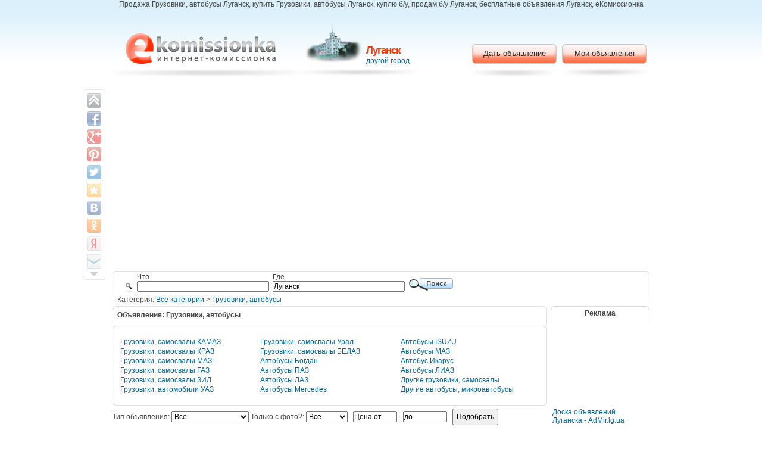

--- FILE ---
content_type: text/html; charset=UTF-8
request_url: http://www.ekomissionka.lg.ua/ru-i-classifieds-i-category-i-gruzoviki-avtobusy-i-p.html
body_size: 15521
content:
<!DOCTYPE html PUBLIC "-//W3C//DTD XHTML 1.0 Transitional//EN" "http://www.w3.org/TR/xhtml1/DTD/xhtml1-transitional.dtd">
<html xmlns="http://www.w3.org/1999/xhtml" lang="ru">
<head>
<title>Продажа Грузовики, автобусы Луганск, купить Грузовики, автобусы Луганск, куплю б/у, продам б/у Луганск, бесплатные объявления Луганск, еКомиссионка </title>
<meta name="description" content="Интернет-комиссионка - продажа новых и б/у товаров Луганск. Бесплатные объявления Грузовики, автобусы Луганск. Продажа Грузовики, автобусы Луганск, купить Грузовики, автобусы Луганск, куплю б/у, продам б/у Луганск, бесплатные объявления Луганск, еКомиссионка "/>
<meta name="keywords" content="Грузовики, автобусы, Луганск, продам Грузовики, автобусы, продажа Грузовики, автобусы, куплю Грузовики, автобусы, продам, продажа, куплю, объявления Луганск, продажа Луганск, купить Луганск, продам Луганск, продаю, предлагаю, сдам Луганск, сниму Луганск"/>
<meta name="title" content="Продажа Грузовики, автобусы Луганск, купить Грузовики, автобусы Луганск, куплю б/у, продам б/у Луганск, бесплатные объявления Луганск, еКомиссионка " /> 
<meta name="publisher" content="еКомиссионка"/>
<meta name="author" content="еКомиссионка"/>
<meta name="copyright" content="еКомиссионка" />
<meta name="Classification" content="General" />
<meta name="rating" content="General" />
<meta name="distribution" content="Global" />
<meta name="robots" content="all" />
<meta name="revisit-after" content="10 days" />
<meta name="Cache-Control" content="no-cache, must-revalidate"/>
<meta http-equiv="Content-Type" content="text/html; charset=utf-8">
<meta http-equiv="content-language" CONTENT="ru">
<meta name="viewport" content="width=device-width, initial-scale=1.0, maximum-scale=1.0, user-scalable=no" /> 
<link href="http://www.ekomissionka.lg.ua/templates/front/layouts/default/css/cms.css" rel="stylesheet" type="text/css" />
<link rel="shortcut icon" type="image/x-icon" href="http://www.ekomissionka.lg.ua/ekomissionkaua-favicon.ico" />
<link rel='alternate' type='application/rss+xml' title='еКомиссионка' href='http://www.ekomissionka.lg.ua/ru-i-classifieds-i-category-i-gruzoviki-avtobusy-i-rss.xml' />
<script language="JavaScript1.2" src="http://www.ekomissionka.lg.ua/templates/front/js/en/cms.js"></script>
<script type="text/javascript" src="http://www.ekomissionka.lg.ua/templates/front/js/share.js"></script>
<script data-ad-client="ca-pub-1815756144625787" async src="https://pagead2.googlesyndication.com/pagead/js/adsbygoogle.js"></script>

</head>
<body bgcolor="#FFFFFF">
<h1 class="topHeader">Продажа Грузовики, автобусы Луганск, купить Грузовики, автобусы Луганск, куплю б/у, продам б/у Луганск, бесплатные объявления Луганск, еКомиссионка </h1> 
<div id="wrapper">
<div id="head">
    <div id="logo"><a title="Продажа Грузовики, автобусы Луганск, купить Грузовики, автобусы Луганск, куплю б/у, продам б/у Луганск, бесплатные объявления Луганск, еКомиссионка " href="/"><span>еКомиссионка</span></a></div>
        <div id="regionName"><img src="http://www.ekomissionka.lg.ua/content/ekomissionkaua/images/langfields/200911/20091129121214-lugansk.jpg" border="0" alt="еКомиссионка Луганск"/><h1><span></span>Луганск</h1><a href="javascript://" onclick="ahah('http://www.ekomissionka.lg.ua/ru-i-ahah-i-boxid-i-core.viewRegions-i-mode-i-ahah','ChangeLocation');ff('ChangeLocation');ff('search');">другой город</a> </div>
    <div id="headerBookmarks">
        

            <!-- AddThis Button BEGIN -->
                        <!-- AddThis Button END -->
             
    </div>
    <ul class="userMenu">
         <li><a href="http://www.ekomissionka.lg.ua/ru-i-add.html">Дать объявление</a></li>
      <li><a href="http://www.ekomissionka.lg.ua/ru-i-myhome.html">Мои объявления</a></li>
    </ul>       
</div> 
    <div id="ChangeLocation" style="display: none;">
        </div> 
  	      <div class="topadcode">
	        			<div class="adcode" >
			<script async src="//pagead2.googlesyndication.com/pagead/js/adsbygoogle.js"></script>
<!-- ekomissionka.com.ua - header mobile -->
<ins class="adsbygoogle"
     style="display:block"
     data-ad-client="ca-pub-1815756144625787"
     data-ad-slot="9467175628"
     data-ad-format="auto"></ins>
<script>
(adsbygoogle = window.adsbygoogle || []).push({});
</script>			</div>
			      </div>
	                                  
<div id="search">
    <form name="search" method="post">
    <input type="hidden" name="SID" value="classifieds" />
    <input type="hidden" name="pageMethod" value="post" />
    <input type="hidden" name="category" value="top" />
    <input type="hidden" name="location" value="" />    
    <table cellspacing="0" cellpadding="3">
        <tr>
            <td class="searchIcon" valign="bottom" align="right"><img src="http://www.ekomissionka.lg.ua/templates/front/layouts/default/images/search_icon.png" width="14" height="16" /></td>
            <td width="179px">
            Что<br/>
            <input type="text" name="what" size="30" value="" /></td>
            <td width="179px">
            Где<br/>
                        <input type="text" name="where" size="30" value="Луганск" />
                        <td valign="bottom" width="77px" align="right"><input type="image" name="goSearch" alt="Поиск" src="http://www.ekomissionka.lg.ua/templates/front/layouts/default/images/searchbutton-ru.gif" width="77" height="24" /></td>
        </tr>
    </table>        
    </form>    
    <div class="breadcrumbs">
        Категория: <a href="http://www.ekomissionka.lg.ua/">Все категории</a>
 		> 
 <a href="http://www.ekomissionka.lg.ua/ru-i-classifieds-i-category-i-gruzoviki-avtobusy-i-p.html">Грузовики, автобусы</a> 		    </div>
</div>

<div id="content">
    
    


			            <div class="boxheader">
			<h3>Объявления: Грузовики, автобусы</h3>
            </div>
			<div class="boxcontent">
 
<div class="quicksearchform">
	<div class="categories">
    <div class="c_top">
    <div class="c_bot clearfix">
	    	            <div class="categorieslinks"> 
            <table border="0" cellspacing="0" cellpadding="0" width="99%">
            <tr><td valign="top" width="33%"><ul>
								<li><a href="http://www.ekomissionka.lg.ua/ru-i-classifieds-i-category-i-kamaz-i-p.html">Грузовики, самосвалы КАМАЗ</a></li>
							
				
								<li><a href="http://www.ekomissionka.lg.ua/ru-i-classifieds-i-category-i-kraz-i-p.html">Грузовики, самосвалы КРАЗ</a></li>
							
				
								<li><a href="http://www.ekomissionka.lg.ua/ru-i-classifieds-i-category-i-maz-i-p.html">Грузовики, самосвалы МАЗ</a></li>
							
				
								<li><a href="http://www.ekomissionka.lg.ua/ru-i-classifieds-i-category-i-gaz-i-p.html">Грузовики, самосвалы ГАЗ</a></li>
							
				
								<li><a href="http://www.ekomissionka.lg.ua/ru-i-classifieds-i-category-i-zil-i-p.html">Грузовики, самосвалы ЗИЛ</a></li>
							
				
								<li><a href="http://www.ekomissionka.lg.ua/ru-i-classifieds-i-category-i-uaz-i-p.html">Грузовики, автомобили УАЗ</a></li>
			</ul></td><td valign="top" width="33%"><ul>				
				
								<li><a href="http://www.ekomissionka.lg.ua/ru-i-classifieds-i-category-i-ural-i-p.html">Грузовики, самосвалы Урал</a></li>
							
				
								<li><a href="http://www.ekomissionka.lg.ua/ru-i-classifieds-i-category-i-belaz-i-p.html">Грузовики, самосвалы БЕЛАЗ</a></li>
							
				
								<li><a href="http://www.ekomissionka.lg.ua/ru-i-classifieds-i-category-i-bogdan-i-p.html">Автобусы Богдан</a></li>
							
				
								<li><a href="http://www.ekomissionka.lg.ua/ru-i-classifieds-i-category-i-paz-i-p.html">Автобусы ПАЗ</a></li>
							
				
								<li><a href="http://www.ekomissionka.lg.ua/ru-i-classifieds-i-category-i-avtobusy-laz-i-p.html">Автобусы ЛАЗ</a></li>
							
				
								<li><a href="http://www.ekomissionka.lg.ua/ru-i-classifieds-i-category-i-avtobusy-mercedes-i-p.html">Автобусы Mercedes</a></li>
			</ul></td><td valign="top" width="33%"><ul>				
				
								<li><a href="http://www.ekomissionka.lg.ua/ru-i-classifieds-i-category-i-avtobusy-isuzu-i-p.html">Автобусы ISUZU</a></li>
							
				
								<li><a href="http://www.ekomissionka.lg.ua/ru-i-classifieds-i-category-i-avtobusy-maz-i-p.html">Автобусы МАЗ</a></li>
							
				
								<li><a href="http://www.ekomissionka.lg.ua/ru-i-classifieds-i-category-i-avtobus-ikarus-i-p.html">Автобус Икарус</a></li>
							
				
								<li><a href="http://www.ekomissionka.lg.ua/ru-i-classifieds-i-category-i-avtobusy-liaz-i-p.html">Автобусы ЛИАЗ</a></li>
							
				
								<li><a href="http://www.ekomissionka.lg.ua/ru-i-classifieds-i-category-i-drugie-gruzoviki-samosvaly-i-p.html">Другие грузовики, самосвалы</a></li>
							
				
								<li><a href="http://www.ekomissionka.lg.ua/ru-i-classifieds-i-category-i-drugie-avtobusy-mikroavtobusy-i-p.html">Другие автобусы, микроавтобусы</a></li>
			</ul></td><td valign="top" width="33%"><ul>				
				
			                        </ul></td></tr>
            </table>
            </div> 	
		
	
    </div>
    </div>
	</div>
	    <form name="detailedSearchForm" method="post" >
    <div class="searchformfield">
			Тип объявления: <select name="offertype" style="width:130px" ><option value="" selected>Все</option><option value="ad">Продам, предлагаю - частное лицо</option><option value="tender">Куплю, ищу</option><option value="offer">Предложения фирм</option><option value="shoffer">Предложения комиссионных магазинов</option><option value="ecom">Предложения интернет-магазинов</option></select>			Только с фото?: <select name="imagesfilter" style="width:70px" ><option value="" selected>Все</option><option value="N">Нет</option><option value="Y">Да</option></select>		<input type="hidden" name="SID" value="classifieds" />
        <input type="hidden" name="page" value="1" />
     <input type="hidden" name="pagesMethod" value="post" /> 
	<input type="hidden" name="location" value="Ukraine-Lugansk" />
	<input type="hidden" name="category" value="gruzoviki-avtobusy" />
	<input type="hidden" name="date" value="" />
	<input type="hidden" name="what" value="" />
	<input type="hidden" name="where" value="" />
					
	&nbsp;&nbsp;<input type="text" name="pricemin" value="Цена от" size="10" style="width:70px" onFocus="document.detailedSearchForm.pricemin.value='';" /> - <input type="text" name="pricemax" style="width:70px" value="до" size="10" onFocus="document.detailedSearchForm.pricemax.value='';" /> &nbsp;&nbsp;<input type="submit" name="goFilter" value="Подобрать" / >
	</div>
		
		</form>
</div>	
 

<p>Ниже представлены все предложения по продаже новых или б/у товаров в городе Луганск и категории Грузовики, автобусы. Воспользуйтесь поиском, чтобы найти нужный товар в регионе <b>Луганск</b>. Вы также можете найти магазины или фирмы где можно купить интересующий вас товар в городе Луганск, выбрав соответствующую категорию в каталоге сайтов региона <b>Луганск</b> справа.
<br/>Если у Вас есть что продать, Вы можете просто и быстро разместить <b>бесплатное объявление</b> на странице <b>Грузовики, автобусы, Луганск</b>.
</p>
<div align="center" class="linkButton">
		<a href="http://www.ekomissionka.lg.ua/ru-i-add-i-category-i-gruzoviki-avtobusy-i-p.html" class="linkButton">Разместить объявление в категорию Грузовики, автобусы</a>
    <br/>
    </div>



	
								<div class="orderByRow">
			<form name="goSortingOrderBy" method="post">
				<input type="hidden" name="SID" value="classifieds" />
				<input type="hidden" name="page" value="" />
				<input type="hidden" name="next" value="" />
				<input type="hidden" name="pagesMethod" value="post" />
				<input type="hidden" name="category" value="gruzoviki-avtobusy" />
<input type="hidden" name="p" value="" />
<input type="hidden" name="location" value="Ukraine-Lugansk" />
<input type="hidden" name="ResourceCategoryGroup" value="ad" />
<input type="hidden" name="contenttype" value="ResourceOffer" />
<input type="hidden" name="PageTitle" value="" />
<input type="hidden" name="PageName" value="" />
<input type="hidden" name="ResourceTemplate" value="offers" />
<input type="hidden" name="filterMode" value="" />
												<a href="http://www.ekomissionka.lg.ua/ru-i-classifieds-i-category-i-gruzoviki-avtobusy-i-rss.xml" target="_blank"><img src="http://www.ekomissionka.lg.ua/templates/front/layouts/default/images/icons/rss.jpg" width="15" height="15" /></a>&nbsp;&nbsp;&nbsp;Сортировать по <select name="orderby" onChange="submit();"  style="width:200px" ><option value="TimeCreated_DESC">Дате - новые сверху</option><option value="TimeCreated_ASC">Дате - старые сверху</option><option value="ResourceOfferPrice_ASC">Цене - дешевые сверху</option><option value="ResourceOfferPrice_DESC">Цене - дорогие сверху</option></select>                
			</form>
			</div>
						<div class="pages">
                  
				<b>Всего: 37</b> | 1-25 | <a href="http://www.ekomissionka.lg.ua/ru-i-classifieds-i-page-i-2-1-i-category-i-gruzoviki-avtobusy-i-p.html" class="subtitle">26-37</a> | 			</div>
						
							<div class="offer">
				                    <h1><a href="http://www.ekomissionka.lg.ua/ru-i-offer-i-id-i-792660-i-podshipnik-sharikovyj-radialino-upornyj.html"  title="подшипник шариковый радиально упорный">подшипник шариковый радиально упорный</a></h1>
                    <div class="source">
                                        <img src="http://www.ekomissionka.lg.ua/templates/front/layouts/default/images/icons/picture.gif" border="0" alt="подшипник шариковый радиально упорный" onMouseOver="swichOnElement('image792660')" />
                                                            12-03-2020 08:58                                             <span class="price">Цена: 10 грн. ₴ </span>
                                        
                    </div>
									
                    <a href="http://www.ekomissionka.lg.ua/ru-i-classifieds-i-category-i-avtobusy-maz-i-p.html">Продам, предлагаю - частное лицо: Автобусы МАЗ</a>, <a href="http://www.ekomissionka.lg.ua/ru-i-classifieds-i-category-i-avtobusy-maz-i-p.html">Украина, Луганск и область</a>                    ... <a href="http://www.ekomissionka.lg.ua/ru-i-offer-i-id-i-792660-i-podshipnik-sharikovyj-radialino-upornyj.html">Подробнее</a> ...


                                                <div class="imageslist"  id="image792660"><a href="http://www.ekomissionka.lg.ua/ru-i-offer-i-id-i-792660-i-podshipnik-sharikovyj-radialino-upornyj.html"  title="подшипник шариковый радиально упорный"><img src="http://www.ekomissionka.lg.ua/content/2020/20200213/u378401/images/202002/i20200213194344-pod-46....png" class="image" alt="подшипник шариковый радиально упорный" border="0"  onError="this.src='http://www.ekomissionka.lg.ua/content/root/images/settings/20080217013650-noimage.gif';"  /></a></div>
                                                                        <p>46202 (7202 АС) х 19, 734 грн.шт
46204 (7204 АС) х 22, 308 грн.шт
46205 (7205 АС) х 27, 654 грн.шт
46206 (7206 АС) х 36, 036 грн.шт
46207 (7207 АС) х 48, 906 грн.шт
46208 (7208 АС) х 61, 908 грн.шт
46209 (7209 АС) х 68, 574 грн.шт
46210 (7210 АС) х 84, 48 грн.</p>
                                            
		
										<div class="clear">&nbsp;</div>
									</div>
			<div class="offeradslist">			<div class="adcode" >
			<script type="text/javascript"><!--
google_ad_client = "pub-1815756144625787";
google_ad_slot = "1468021979";
google_ad_width = 336;
google_ad_height = 280;
//-->
</script>
<script type="text/javascript"
src="http://pagead2.googlesyndication.com/pagead/show_ads.js">
</script>			</div>
		</div>				<div class="offer">
				                    <h1><a href="http://www.ekomissionka.lg.ua/ru-i-offer-i-id-i-790181-i-podshipnik-radialino-upornyj-sharikovyj20200113-191357.html"  title="подшипник радиально упорный шариковый">подшипник радиально упорный шариковый</a></h1>
                    <div class="source">
                                        <img src="http://www.ekomissionka.lg.ua/templates/front/layouts/default/images/icons/picture.gif" border="0" alt="подшипник радиально упорный шариковый" onMouseOver="swichOnElement('image790181')" />
                                                            22-02-2020 14:24                                             <span class="price">Цена: 10 грн. ₴ </span>
                                        
                    </div>
									
                    <a href="http://www.ekomissionka.lg.ua/ru-i-classifieds-i-category-i-avtobusy-mercedes-i-p.html">Продам, предлагаю - частное лицо: Автобусы Mercedes (Мерседес)</a>, <a href="http://www.ekomissionka.lg.ua/ru-i-classifieds-i-category-i-avtobusy-mercedes-i-p.html">Украина, Луганск и область</a>                    ... <a href="http://www.ekomissionka.lg.ua/ru-i-offer-i-id-i-790181-i-podshipnik-radialino-upornyj-sharikovyj20200113-191357.html">Подробнее</a> ...


                                                <div class="imageslist"  id="image790181"><a href="http://www.ekomissionka.lg.ua/ru-i-offer-i-id-i-790181-i-podshipnik-radialino-upornyj-sharikovyj20200113-191357.html"  title="подшипник радиально упорный шариковый"><img src="http://www.ekomissionka.lg.ua/content/2020/20200113/u378401/images/202001/i20200113191337-3202-zz.jpg" class="image" alt="подшипник радиально упорный шариковый" border="0"  onError="this.src='http://www.ekomissionka.lg.ua/content/root/images/settings/20080217013650-noimage.gif';"  /></a></div>
                                                                        <p>двухрядный радиально-упорный шариковый подшипник
подшипник радиально-упорный шариковый
подшипник шариковый радиально-упорный 
шариковый радиально-упорный подшипник
подшипник.</p>
                                            
		
										<div class="clear">&nbsp;</div>
									</div>
							<div class="offer">
				                    <h1><a href="http://www.ekomissionka.lg.ua/ru-i-offer-i-id-i-767742-i-podshipniki-rolikovyj-radialinyj-sfericheskij-dvuhrjadnyj20190309-130531.html"  title="подшипники роликовый радиальный сферический двухрядный">подшипники роликовый радиальный сферический двухрядный</a></h1>
                    <div class="source">
                                        <img src="http://www.ekomissionka.lg.ua/templates/front/layouts/default/images/icons/picture.gif" border="0" alt="подшипники роликовый радиальный сферический двухрядный" onMouseOver="swichOnElement('image767742')" />
                                                            27-10-2019 09:56                                             <span class="price">Цена: 10 грн. ₴ </span>
                                        
                    </div>
									
                    <a href="http://www.ekomissionka.lg.ua/ru-i-classifieds-i-category-i-drugie-gruzoviki-samosvaly-i-p.html">Продам, предлагаю - частное лицо: Другие грузовики, самосвалы</a>, <a href="http://www.ekomissionka.lg.ua/ru-i-classifieds-i-category-i-drugie-gruzoviki-samosvaly-i-p.html">Украина, Луганск и область</a>                    ... <a href="http://www.ekomissionka.lg.ua/ru-i-offer-i-id-i-767742-i-podshipniki-rolikovyj-radialinyj-sfericheskij-dvuhrjadnyj20190309-130531.html">Подробнее</a> ...


                                                <div class="imageslist"  id="image767742"><a href="http://www.ekomissionka.lg.ua/ru-i-offer-i-id-i-767742-i-podshipniki-rolikovyj-radialinyj-sfericheskij-dvuhrjadnyj20190309-130531.html"  title="подшипники роликовый радиальный сферический двухрядный"><img src="http://www.ekomissionka.lg.ua/content/2019/20190309/visitor/images/201903/i20190309130437-2.png" class="image" alt="подшипники роликовый радиальный сферический двухрядный" border="0"  onError="this.src='http://www.ekomissionka.lg.ua/content/root/images/settings/20080217013650-noimage.gif';"  /></a></div>
                                                                        <p>Подшипник с закрепительной втулкой
13514 Н СПЗ-4 1273, 87 грн.
13516 Н СПЗ-4 1520, 51 грн.
13520 Н СПЗ-4 2090, 02 грн.
13522 Н СПЗ-4 3408, 57 грн.
13525 Н СПЗ-4 4988, 08 грн.
подшипники роликовый радиальный сферический двухрядный
3508 НЛ СПЗ-4 332, 64 грн.</p>
                                            
		
										<div class="clear">&nbsp;</div>
									</div>
							<div class="offer">
				                    <h1><a href="http://www.ekomissionka.lg.ua/ru-i-offer-i-id-i-775930-i-prodam-rolikovye-sfericheskie-podshipniki.html"  title="продам роликовые сферические подшипники">продам роликовые сферические подшипники</a></h1>
                    <div class="source">
                                                            27-10-2019 09:56                                             <span class="price">Цена: 10 грн. ₴ </span>
                                        
                    </div>
									
                    <a href="http://www.ekomissionka.lg.ua/ru-i-classifieds-i-category-i-drugie-gruzoviki-samosvaly-i-p.html">Продам, предлагаю - частное лицо: Другие грузовики, самосвалы</a>, <a href="http://www.ekomissionka.lg.ua/ru-i-classifieds-i-category-i-drugie-gruzoviki-samosvaly-i-p.html">Украина, Луганск и область</a>                    ... <a href="http://www.ekomissionka.lg.ua/ru-i-offer-i-id-i-775930-i-prodam-rolikovye-sfericheskie-podshipniki.html">Подробнее</a> ...


                                                                        <p>роликовые сферические подшипники
с коническим отверстием внутреннего кольца
113516 (22216 К)
113520 (22220 К)
113522 (22222 К)
113524 (22224 K)
113524 (22224 K)
113528 (22228 K)
113534 (22234 К)
113536 (22236 К)
113615.</p>
                                            
		
										<div class="clear">&nbsp;</div>
									</div>
							<div class="offer">
				                    <h1><a href="http://www.ekomissionka.lg.ua/ru-i-offer-i-id-i-771732-i-korpusnye-podshipnikovye-uzly.html"  title="корпусные подшипниковые узлы  ">корпусные подшипниковые узлы  </a></h1>
                    <div class="source">
                                        <img src="http://www.ekomissionka.lg.ua/templates/front/layouts/default/images/icons/picture.gif" border="0" alt="корпусные подшипниковые узлы  " onMouseOver="swichOnElement('image771732')" />
                                                            27-10-2019 09:55                                             <span class="price">Цена: 10 грн. ₴ </span>
                                        
                    </div>
									
                    <a href="http://www.ekomissionka.lg.ua/ru-i-classifieds-i-category-i-drugie-avtobusy-mikroavtobusy-i-p.html">Продам, предлагаю - частное лицо: Другие автобусы, микроавтобусы</a>, <a href="http://www.ekomissionka.lg.ua/ru-i-classifieds-i-category-i-drugie-avtobusy-mikroavtobusy-i-p.html">Украина, Луганск и область</a>                    ... <a href="http://www.ekomissionka.lg.ua/ru-i-offer-i-id-i-771732-i-korpusnye-podshipnikovye-uzly.html">Подробнее</a> ...


                                                <div class="imageslist"  id="image771732"><a href="http://www.ekomissionka.lg.ua/ru-i-offer-i-id-i-771732-i-korpusnye-podshipnikovye-uzly.html"  title="корпусные подшипниковые узлы  "><img src="http://www.ekomissionka.lg.ua/content/2019/20190420/u378401/images/201904/i20190420233335-shvedov_zpch3-korp.podsh...jpg" class="image" alt="корпусные подшипниковые узлы  " border="0"  onError="this.src='http://www.ekomissionka.lg.ua/content/root/images/settings/20080217013650-noimage.gif';"  /></a></div>
                                                                        <p>UCF 203	NSK
UCF 204	NSK
UCF 205	NSK
UCF 206	NSK
UCF 207	NSK
UCF 208	NSK
UCF 209 D1	NSK
UCF 210 D1	NSK
UCF 211 D1	NSK
UCF 212 D1	NSK
UCF 213 D1	NSK
UCF 214 D1	NSK
UCF 215 D1	NSK
UCF 216 D1	NSK
UCF 217 D1	NSK
UCF 218 D1	NSK
UCF 308 D1	NSK
UCF 309 D1	NSK
UCF 310 D1	NSK
UCF 311 D1	NSK
UCF.</p>
                                            
		
										<div class="clear">&nbsp;</div>
									</div>
							<div class="offer">
				                    <h1><a href="http://www.ekomissionka.lg.ua/ru-i-offer-i-id-i-771280-i-korpusnye-podshipniki-korpusa-i-podshipnikovye-uzly-ina.html"  title="корпусные подшипники,  корпуса и подшипниковые узлы">корпусные подшипники,  корпуса и подшипниковые узлы</a></h1>
                    <div class="source">
                                        <img src="http://www.ekomissionka.lg.ua/templates/front/layouts/default/images/icons/picture.gif" border="0" alt="корпусные подшипники,  корпуса и подшипниковые узлы" onMouseOver="swichOnElement('image771280')" />
                                                            27-10-2019 09:55                                             <span class="price">Цена: 10 грн. ₴ </span>
                                        
                    </div>
									
                    <a href="http://www.ekomissionka.lg.ua/ru-i-classifieds-i-category-i-drugie-gruzoviki-samosvaly-i-p.html">Продам, предлагаю - частное лицо: Другие грузовики, самосвалы</a>, <a href="http://www.ekomissionka.lg.ua/ru-i-classifieds-i-category-i-drugie-gruzoviki-samosvaly-i-p.html">Украина, Луганск и область</a>                    ... <a href="http://www.ekomissionka.lg.ua/ru-i-offer-i-id-i-771280-i-korpusnye-podshipniki-korpusa-i-podshipnikovye-uzly-ina.html">Подробнее</a> ...


                                                <div class="imageslist"  id="image771280"><a href="http://www.ekomissionka.lg.ua/ru-i-offer-i-id-i-771280-i-korpusnye-podshipniki-korpusa-i-podshipnikovye-uzly-ina.html"  title="корпусные подшипники,  корпуса и подшипниковые узлы"><img src="http://www.ekomissionka.lg.ua/content/2019/20190414/u378401/images/201904/i20190414120734-b-p-12262-1-11-16-bearing.jpg" class="image" alt="корпусные подшипники,  корпуса и подшипниковые узлы" border="0"  onError="this.src='http://www.ekomissionka.lg.ua/content/root/images/settings/20080217013650-noimage.gif';"  /></a></div>
                                                                        <p>Корпус 62 MST RBF
Корпус 62 MSTR RBF
Корпус 822-083C, TRD206,  SBFCT206-20 вала высева удобрений GREAT PLAINS (TM06 RBF)
Корпус FCE 209 SNR
Корпус FCE 214 SNR
Корпус FD 204 SNR
Корпус FD 205 SNR
Корпус FD 206 (GGLCTE 06) SNR
Корпус FD 207 (GGLCTE 07) SNR
Корпус FD 207 SNR
Корпус FE 210 SNR
Корпус FLAN72 MSA INA
Корпус FT 207 SNR
Корпус FY 507 M SKF
Корпус FY 508 M SKF
Корпус FY 509 M SKF
Корпус FY 511 M SKF
Корпус GG CJ 09 INA
Корпус GG CJ 09 INA
Корпус GG CJ 10 N INA
Корпус GG ME 07 N INA
Корпус GG ME 08 N INA
Корпус GG ME 09 INA
Корпус GG ME 10 N INA
Корпус GH.</p>
                                            
		
										<div class="clear">&nbsp;</div>
									</div>
							<div class="offer">
				                    <h1><a href="http://www.ekomissionka.lg.ua/ru-i-offer-i-id-i-769285-i-igolichatye-rolikovye-podshipniki-so-shtampovannym-naruzhnym-kolitsom-ina.html"  title="игольчатые роликовые подшипники,  со штампованным наружным кольцом">игольчатые роликовые подшипники,  со штампованным наружным кольцом</a></h1>
                    <div class="source">
                                        <img src="http://www.ekomissionka.lg.ua/templates/front/layouts/default/images/icons/picture.gif" border="0" alt="игольчатые роликовые подшипники,  со штампованным наружным кольцом" onMouseOver="swichOnElement('image769285')" />
                                                            27-10-2019 09:55                                             <span class="price">Цена: 10 грн. ₴ </span>
                                        
                    </div>
									
                    <a href="http://www.ekomissionka.lg.ua/ru-i-classifieds-i-category-i-drugie-gruzoviki-samosvaly-i-p.html">Продам, предлагаю - частное лицо: Другие грузовики, самосвалы</a>, <a href="http://www.ekomissionka.lg.ua/ru-i-classifieds-i-category-i-drugie-gruzoviki-samosvaly-i-p.html">Украина, Луганск и область</a>                    ... <a href="http://www.ekomissionka.lg.ua/ru-i-offer-i-id-i-769285-i-igolichatye-rolikovye-podshipniki-so-shtampovannym-naruzhnym-kolitsom-ina.html">Подробнее</a> ...


                                                <div class="imageslist"  id="image769285"><a href="http://www.ekomissionka.lg.ua/ru-i-offer-i-id-i-769285-i-igolichatye-rolikovye-podshipniki-so-shtampovannym-naruzhnym-kolitsom-ina.html"  title="игольчатые роликовые подшипники,  со штампованным наружным кольцом"><img src="http://www.ekomissionka.lg.ua/content/2019/20190323/u378401/images/201903/i20190323183147-bk.jpg" class="image" alt="игольчатые роликовые подшипники,  со штампованным наружным кольцом" border="0"  onError="this.src='http://www.ekomissionka.lg.ua/content/root/images/settings/20080217013650-noimage.gif';"  /></a></div>
                                                                        <p>игольчатые роликоподшипники,  со штампованным наружным кольцом				
игольчатые роликовые подшипники				
подшипник роликовый радиальный игольчатый				
BK 0306 TN	SKF	х	96, 86	грн.</p>
                                            
		
										<div class="clear">&nbsp;</div>
									</div>
							<div class="offer">
				                    <h1><a href="http://www.ekomissionka.lg.ua/ru-i-offer-i-id-i-766538-i-podshipniki-tipa-y-skf.html"  title="Подшипники типа Y">Подшипники типа Y</a></h1>
                    <div class="source">
                                        <img src="http://www.ekomissionka.lg.ua/templates/front/layouts/default/images/icons/picture.gif" border="0" alt="Подшипники типа Y" onMouseOver="swichOnElement('image766538')" />
                                                            27-10-2019 09:55                                             <span class="price">Цена: 10 грн. ₴ </span>
                                        
                    </div>
									
                    <a href="http://www.ekomissionka.lg.ua/ru-i-classifieds-i-category-i-drugie-gruzoviki-samosvaly-i-p.html">Продам, предлагаю - частное лицо: Другие грузовики, самосвалы</a>, <a href="http://www.ekomissionka.lg.ua/ru-i-classifieds-i-category-i-drugie-gruzoviki-samosvaly-i-p.html">Украина, Луганск и область</a>                    ... <a href="http://www.ekomissionka.lg.ua/ru-i-offer-i-id-i-766538-i-podshipniki-tipa-y-skf.html">Подробнее</a> ...


                                                <div class="imageslist"  id="image766538"><a href="http://www.ekomissionka.lg.ua/ru-i-offer-i-id-i-766538-i-podshipniki-tipa-y-skf.html"  title="Подшипники типа Y"><img src="http://www.ekomissionka.lg.ua/content/2019/20190224/u378401/images/201902/i20190224185510-13413_s.jpg" class="image" alt="Подшипники типа Y" border="0"  onError="this.src='http://www.ekomissionka.lg.ua/content/root/images/settings/20080217013650-noimage.gif';"  /></a></div>
                                                                        <p>Подшипники типа Y с эксцентриковым стопорным кольцом   
Корпусной подшипник шариковый закрепляемый   
Шариковые радиальные подшипники. Однорядные для подшипниковых корпусных узлов   
Подшипники для сельскохозяйственной техники   
YEL 204 2F SKF 413, 40 грн.</p>
                                            
		
										<div class="clear">&nbsp;</div>
									</div>
							<div class="offer">
				                    <h1><a href="http://www.ekomissionka.lg.ua/ru-i-offer-i-id-i-762489-i-pidshipniki-podshipniki.html"  title="пiдшипники,  подшипники">пiдшипники,  подшипники</a></h1>
                    <div class="source">
                                        <img src="http://www.ekomissionka.lg.ua/templates/front/layouts/default/images/icons/picture.gif" border="0" alt="пiдшипники,  подшипники" onMouseOver="swichOnElement('image762489')" />
                                                            27-10-2019 09:55                                             <span class="price">Цена: 10 грн. ₴ </span>
                                        
                    </div>
									
                    <a href="http://www.ekomissionka.lg.ua/ru-i-classifieds-i-category-i-drugie-avtobusy-mikroavtobusy-i-p.html">Продам, предлагаю - частное лицо: Другие автобусы, микроавтобусы</a>, <a href="http://www.ekomissionka.lg.ua/ru-i-classifieds-i-category-i-drugie-avtobusy-mikroavtobusy-i-p.html">Украина, Луганск и область</a>                    ... <a href="http://www.ekomissionka.lg.ua/ru-i-offer-i-id-i-762489-i-pidshipniki-podshipniki.html">Подробнее</a> ...


                                                <div class="imageslist"  id="image762489"><a href="http://www.ekomissionka.lg.ua/ru-i-offer-i-id-i-762489-i-pidshipniki-podshipniki.html"  title="пiдшипники,  подшипники"><img src="http://www.ekomissionka.lg.ua/content/2019/20190120/visitor/images/201901/i20190120130242-obshchee-foto.png" class="image" alt="пiдшипники,  подшипники" border="0"  onError="this.src='http://www.ekomissionka.lg.ua/content/root/images/settings/20080217013650-noimage.gif';"  /></a></div>
                                                                        <p>1000914 2RS х 132 грн.шт
1000800 2RS х 7, 32 грн.шт
1000821 2RS х 232, 8 грн.шт
1000906 2RS х 23, 4 грн.шт
1000912 2RS х 86, 4 грн.шт
7000107 2RS х 34, 8 грн.шт
113513 х 342 грн.шт
113514 х 378 грн.шт
113515 х 414 грн.</p>
                                            
		
										<div class="clear">&nbsp;</div>
									</div>
							<div class="offer">
				                    <h1><a href="http://www.ekomissionka.lg.ua/ru-i-offer-i-id-i-772129-i-podshipnikovaja-produktsija-firmy-jns-jns.html"  title="подшипниковая продукция фирмы JNS">подшипниковая продукция фирмы JNS</a></h1>
                    <div class="source">
                                        <img src="http://www.ekomissionka.lg.ua/templates/front/layouts/default/images/icons/picture.gif" border="0" alt="подшипниковая продукция фирмы JNS" onMouseOver="swichOnElement('image772129')" />
                                                            15-09-2019 17:01                                             <span class="price">Цена: 10 грн. ₴ </span>
                                        
                    </div>
									
                    <a href="http://www.ekomissionka.lg.ua/ru-i-classifieds-i-category-i-drugie-avtobusy-mikroavtobusy-i-p.html">Продам, предлагаю - частное лицо: Другие автобусы, микроавтобусы</a>, <a href="http://www.ekomissionka.lg.ua/ru-i-classifieds-i-category-i-drugie-avtobusy-mikroavtobusy-i-p.html">Украина, Луганск и область</a>                    ... <a href="http://www.ekomissionka.lg.ua/ru-i-offer-i-id-i-772129-i-podshipnikovaja-produktsija-firmy-jns-jns.html">Подробнее</a> ...


                                                <div class="imageslist"  id="image772129"><a href="http://www.ekomissionka.lg.ua/ru-i-offer-i-id-i-772129-i-podshipnikovaja-produktsija-firmy-jns-jns.html"  title="подшипниковая продукция фирмы JNS"><img src="http://www.ekomissionka.lg.ua/content/2019/20190427/u378401/images/201904/i20190427205159-11.jpg" class="image" alt="подшипниковая продукция фирмы JNS" border="0"  onError="this.src='http://www.ekomissionka.lg.ua/content/root/images/settings/20080217013650-noimage.gif';"  /></a></div>
                                                                        <p>подшипник игольчатый,  однорядный,  с массивным кольцом	
Игольчатый подшипник RNA 4901 RS Роликовые подшипники. Игольчатые роликоподшипники, с механически обработанными.</p>
                                            
		
										<div class="clear">&nbsp;</div>
									</div>
							<div class="offer">
				                    <h1><a href="http://www.ekomissionka.lg.ua/ru-i-offer-i-id-i-604076-i-gruzoperevozkiukrainarossijakrymbelarusi-zakrytyj-furgon-lugansk.html"  title="Грузоперевозки.Украина.Россия.Крым.Беларусь. Закрытый фургон Луганск.">Грузоперевозки.Украина.Россия.Крым.Беларусь. Закрытый фургон Луганск.</a></h1>
                    <div class="source">
                                        <img src="http://www.ekomissionka.lg.ua/templates/front/layouts/default/images/icons/picture.gif" border="0" alt="Грузоперевозки.Украина.Россия.Крым.Беларусь. Закрытый фургон Луганск." onMouseOver="swichOnElement('image604076')" />
                                                            21-09-2016 10:27                                                                                 
                    </div>
									
                    <a href="http://www.ekomissionka.lg.ua/ru-i-classifieds-i-category-i-uaz-i-p.html">Продам, предлагаю - частное лицо: Грузовики, автомобили УАЗ</a>, <a href="http://www.ekomissionka.lg.ua/ru-i-classifieds-i-category-i-uaz-i-p.html">Украина, Луганск и область</a>                    ... <a href="http://www.ekomissionka.lg.ua/ru-i-offer-i-id-i-604076-i-gruzoperevozkiukrainarossijakrymbelarusi-zakrytyj-furgon-lugansk.html">Подробнее</a> ...


                                                <div class="imageslist"  id="image604076"><a href="http://www.ekomissionka.lg.ua/ru-i-offer-i-id-i-604076-i-gruzoperevozkiukrainarossijakrymbelarusi-zakrytyj-furgon-lugansk.html"  title="Грузоперевозки.Украина.Россия.Крым.Беларусь. Закрытый фургон Луганск."><img src="http://www.ekomissionka.lg.ua/content/2016/20160921/visitor/images/201609/i20160921102638-image-18-09-16-02-10.jpeg" class="image" alt="Грузоперевозки.Украина.Россия.Крым.Беларусь. Закрытый фургон Луганск." border="0"  onError="this.src='http://www.ekomissionka.lg.ua/content/root/images/settings/20080217013650-noimage.gif';"  /></a></div>
                                                                        <p>Украина.Россия.Крым.Беларусь. Закрытый фургон.груз до 2х-тонн.14м3.длина4.3м.высота1.9м.
Личные вещи.Коммерческий и др.грузы.ФЛП.печать.
Город:Луганск.Луганская область.</p>
                                            
		
										<div class="clear">&nbsp;</div>
									</div>
							<div class="offer">
				                    <h1><a href="http://www.ekomissionka.lg.ua/ru-i-offer-i-id-i-594544-i-gruzoperevozkizakrytyj-furgongruz-do-2h-tonn.html"  title="Грузоперевозки.Закрытый фургон.груз до 2х-тонн.">Грузоперевозки.Закрытый фургон.груз до 2х-тонн.</a></h1>
                    <div class="source">
                                        <img src="http://www.ekomissionka.lg.ua/templates/front/layouts/default/images/icons/picture.gif" border="0" alt="Грузоперевозки.Закрытый фургон.груз до 2х-тонн." onMouseOver="swichOnElement('image594544')" />
                                                            02-08-2016 10:38                                                                                 
                    </div>
									
                    <a href="http://www.ekomissionka.lg.ua/ru-i-classifieds-i-category-i-uaz-i-p.html">Продам, предлагаю - частное лицо: Грузовики, автомобили УАЗ</a>, <a href="http://www.ekomissionka.lg.ua/ru-i-classifieds-i-category-i-uaz-i-p.html">Украина, Луганск и область</a>                    ... <a href="http://www.ekomissionka.lg.ua/ru-i-offer-i-id-i-594544-i-gruzoperevozkizakrytyj-furgongruz-do-2h-tonn.html">Подробнее</a> ...


                                                <div class="imageslist"  id="image594544"><a href="http://www.ekomissionka.lg.ua/ru-i-offer-i-id-i-594544-i-gruzoperevozkizakrytyj-furgongruz-do-2h-tonn.html"  title="Грузоперевозки.Закрытый фургон.груз до 2х-тонн."><img src="http://www.ekomissionka.lg.ua/content/2016/20160802/visitor/images/201608/i20160802103752-image-01-08-16-06-52.jpeg" class="image" alt="Грузоперевозки.Закрытый фургон.груз до 2х-тонн." border="0"  onError="this.src='http://www.ekomissionka.lg.ua/content/root/images/settings/20080217013650-noimage.gif';"  /></a></div>
                                                                        <p>Украина.Россия.Крым.Беларусь. Закрытый фургон.груз до 2х-тонн.14м3.длина4.3м.высота1.9м.
Личные вещи.Коммерческий и др.грузы.ФЛП.печать.
Луганск.Луганская область.
Цена:договор.</p>
                                            
		
										<div class="clear">&nbsp;</div>
									</div>
			<div class="offeradslist">			<div class="adcode" >
			<script type="text/javascript"><!--
google_ad_client = "pub-1815756144625787";
google_ad_slot = "1468021979";
google_ad_width = 336;
google_ad_height = 280;
//-->
</script>
<script type="text/javascript"
src="http://pagead2.googlesyndication.com/pagead/show_ads.js">
</script>			</div>
		</div>				<div class="offer">
				                    <h1><a href="http://www.ekomissionka.lg.ua/ru-i-offer-i-id-i-41574-i-kapitalinyj-remont-dvigatelej-isuzugruzovikavtobus.html"  title="Капитальный ремонт двигателей ИСУЗУ.(грузовик, автобус)">Капитальный ремонт двигателей ИСУЗУ.(грузовик, автобус)</a></h1>
                    <div class="source">
                                        <img src="http://www.ekomissionka.lg.ua/templates/front/layouts/default/images/icons/picture.gif" border="0" alt="Капитальный ремонт двигателей ИСУЗУ.(грузовик, автобус)" onMouseOver="swichOnElement('image41574')" />
                                                            06-08-2015 11:39                                             <span class="price">Цена: 4 000 грн. ₴ </span>
                                        
                    </div>
									
                    <a href="http://www.ekomissionka.lg.ua/ru-i-classifieds-i-category-i-avtobusy-isuzu-i-p.html">Продам, предлагаю - частное лицо: Автобусы ISUZU</a>, <a href="http://www.ekomissionka.lg.ua/ru-i-classifieds-i-category-i-avtobusy-isuzu-i-p.html">Украина, Луганск и область</a>                    ... <a href="http://www.ekomissionka.lg.ua/ru-i-offer-i-id-i-41574-i-kapitalinyj-remont-dvigatelej-isuzugruzovikavtobus.html">Подробнее</a> ...


                                                <div class="imageslist"  id="image41574"><a href="http://www.ekomissionka.lg.ua/ru-i-offer-i-id-i-41574-i-kapitalinyj-remont-dvigatelej-isuzugruzovikavtobus.html"  title="Капитальный ремонт двигателей ИСУЗУ.(грузовик, автобус)"><img src="http://www.ekomissionka.lg.ua/content/visitor/images/201011/i20101130123437-05112010488.jpeg" class="image" alt="Капитальный ремонт двигателей ИСУЗУ.(грузовик, автобус)" border="0"  onError="this.src='http://www.ekomissionka.lg.ua/content/root/images/settings/20080217013650-noimage.gif';"  /></a></div>
                                                                        <p>Делаем капитальный ремонт двигателей 4HG1(T), 4HE1, 
 4HK1, 6Hk1, 4HF1.Склад.Запчасти.Восстановление
 блоков.Продажа двигателей.Гарантийно-сервисное
 обслуживание.Доставка.Работаем по Украине.</p>
                                            
		
										<div class="clear">&nbsp;</div>
									</div>
							<div class="offer">
				                    <h1><a href="http://www.ekomissionka.lg.ua/ru-i-offer-i-id-i-164751-i-perevozka-mebeli-pianino-oborudovanija-i-pr-uslugi-gruzchikov.html"  title="Перевозка мебели,  пианино,  оборудования,  и пр. услуги грузчиков">Перевозка мебели,  пианино,  оборудования,  и пр. услуги грузчиков</a></h1>
                    <div class="source">
                                        <img src="http://www.ekomissionka.lg.ua/templates/front/layouts/default/images/icons/picture.gif" border="0" alt="Перевозка мебели,  пианино,  оборудования,  и пр. услуги грузчиков" onMouseOver="swichOnElement('image164751')" />
                                                            29-08-2014 22:31                                                                                 
                    </div>
									
                    <a href="http://www.ekomissionka.lg.ua/ru-i-classifieds-i-category-i-drugie-gruzoviki-samosvaly-i-p.html">Предложения фирм: Другие грузовики, самосвалы</a>, <a href="http://www.ekomissionka.lg.ua/ru-i-classifieds-i-category-i-drugie-gruzoviki-samosvaly-i-p.html">Украина, Луганск и область</a>                    ... <a href="http://www.ekomissionka.lg.ua/ru-i-offer-i-id-i-164751-i-perevozka-mebeli-pianino-oborudovanija-i-pr-uslugi-gruzchikov.html">Подробнее</a> ...


                                                <div class="imageslist"  id="image164751"><a href="http://www.ekomissionka.lg.ua/ru-i-offer-i-id-i-164751-i-perevozka-mebeli-pianino-oborudovanija-i-pr-uslugi-gruzchikov.html"  title="Перевозка мебели,  пианино,  оборудования,  и пр. услуги грузчиков"><img src="http://www.ekomissionka.lg.ua/content/2011/20111213/visitor/images/201112/i20111213122518-pic_041.jpg" class="image" alt="Перевозка мебели,  пианино,  оборудования,  и пр. услуги грузчиков" border="0"  onError="this.src='http://www.ekomissionka.lg.ua/content/root/images/settings/20080217013650-noimage.gif';"  /></a></div>
                                                                        <p>Грузоперевозки. Переезды квартир,  домов,  офисов,  дач. Перевозка мебели дом.вещей,  пианино,  оборудования и пр.Погрузка-разгрузка,  укладка мебели в фургон с перекладочным материалом.</p>
                                            
		
										<div class="clear">&nbsp;</div>
									</div>
							<div class="offer">
				                    <h1><a href="http://www.ekomissionka.lg.ua/ru-i-offer-i-id-i-307565-i-arenda-avtobusa-na-8-19-55-mest-tseny-dogovornye-i-dostupnye.html"  title="Аренда автобуса на 8 , 19 , 55 мест .Цены договорные и доступные.">Аренда автобуса на 8 , 19 , 55 мест .Цены договорные и доступные.</a></h1>
                    <div class="source">
                                        <img src="http://www.ekomissionka.lg.ua/templates/front/layouts/default/images/icons/picture.gif" border="0" alt="Аренда автобуса на 8 , 19 , 55 мест .Цены договорные и доступные." onMouseOver="swichOnElement('image307565')" />
                                                            19-06-2014 19:51                                                                                 
                    </div>
									
                    <a href="http://www.ekomissionka.lg.ua/ru-i-classifieds-i-category-i-drugie-avtobusy-mikroavtobusy-i-p.html">Предложения фирм: Другие автобусы, микроавтобусы</a>, <a href="http://www.ekomissionka.lg.ua/ru-i-classifieds-i-category-i-drugie-avtobusy-mikroavtobusy-i-p.html">Украина, Луганск и область</a>                    ... <a href="http://www.ekomissionka.lg.ua/ru-i-offer-i-id-i-307565-i-arenda-avtobusa-na-8-19-55-mest-tseny-dogovornye-i-dostupnye.html">Подробнее</a> ...


                                                <div class="imageslist"  id="image307565"><a href="http://www.ekomissionka.lg.ua/ru-i-offer-i-id-i-307565-i-arenda-avtobusa-na-8-19-55-mest-tseny-dogovornye-i-dostupnye.html"  title="Аренда автобуса на 8 , 19 , 55 мест .Цены договорные и доступные."><img src="http://www.ekomissionka.lg.ua/content/2013/20130312/u165661/images/201303/i20130312182151-01_bus_microbus.jpg" class="image" alt="Аренда автобуса на 8 , 19 , 55 мест .Цены договорные и доступные." border="0"  onError="this.src='http://www.ekomissionka.lg.ua/content/root/images/settings/20080217013650-noimage.gif';"  /></a></div>
                                                                        <p>Аренда автобусов на 8 мест ,  19 мест ,  30 мест  и  50-55 мест . На сегодняшний день аренда автобусов - актуальный вопрос  для  любителей путешествовать с комфортом  от школьников до деловых поездок    .</p>
                                            
		
										<div class="clear">&nbsp;</div>
									</div>
							<div class="offer">
				                    <h1><a href="http://www.ekomissionka.lg.ua/ru-i-offer-i-id-i-413491-i-kuplju-na-zapchasti-gruzovye-avtomobili-nedorogo.html"  title="Куплю на запчасти грузовые автомобили недорого">Куплю на запчасти грузовые автомобили недорого</a></h1>
                    <div class="source">
                                                            04-06-2014 16:59                                                                                 
                    </div>
									
                    <a href="http://www.ekomissionka.lg.ua/ru-i-classifieds-i-category-i-drugie-gruzoviki-samosvaly-i-p.html">Куплю, ищу: Другие грузовики, самосвалы</a>, <a href="http://www.ekomissionka.lg.ua/ru-i-classifieds-i-category-i-drugie-gruzoviki-samosvaly-i-p.html">Украина, Луганск и область</a>                    ... <a href="http://www.ekomissionka.lg.ua/ru-i-offer-i-id-i-413491-i-kuplju-na-zapchasti-gruzovye-avtomobili-nedorogo.html">Подробнее</a> ...


                                                                        <p>Куплю недорого на запчасти грузовые автомобили (БАЗ,  Isuzu,  МАЗ,  КАМАЗ,  КРАЗ,  ГАЗ,  БРДМ) Дима 050 079 31 10,  e-mail: dts626@yandex.ua.</p>
                                            
		
										<div class="clear">&nbsp;</div>
									</div>
							<div class="offer">
				                    <h1><a href="http://www.ekomissionka.lg.ua/ru-i-offer-i-id-i-282913-i-gruzovye-perevozki-armatura-ugolok-shveller-lugansk-perevozka-ugol.html"  title="Грузовые перевозки арматура,  уголок,  швеллер Луганск. Перевозка угол">Грузовые перевозки арматура,  уголок,  швеллер Луганск. Перевозка угол</a></h1>
                    <div class="source">
                                        <img src="http://www.ekomissionka.lg.ua/templates/front/layouts/default/images/icons/picture.gif" border="0" alt="Грузовые перевозки арматура,  уголок,  швеллер Луганск. Перевозка угол" onMouseOver="swichOnElement('image282913')" />
                                                            14-04-2014 10:17                                                                                 
                    </div>
									
                    <a href="http://www.ekomissionka.lg.ua/ru-i-classifieds-i-category-i-kamaz-i-p.html">Предложения фирм: Грузовики, самосвалы КАМАЗ</a>, <a href="http://www.ekomissionka.lg.ua/ru-i-classifieds-i-category-i-kamaz-i-p.html">Украина, Луганск и область</a>                    ... <a href="http://www.ekomissionka.lg.ua/ru-i-offer-i-id-i-282913-i-gruzovye-perevozki-armatura-ugolok-shveller-lugansk-perevozka-ugol.html">Подробнее</a> ...


                                                <div class="imageslist"  id="image282913"><a href="http://www.ekomissionka.lg.ua/ru-i-offer-i-id-i-282913-i-gruzovye-perevozki-armatura-ugolok-shveller-lugansk-perevozka-ugol.html"  title="Грузовые перевозки арматура,  уголок,  швеллер Луганск. Перевозка угол"><img src="http://www.ekomissionka.lg.ua/content/2012/20121211/u106310/images/201212/i20121211111032-perevozka-armatura.jpg" class="image" alt="Грузовые перевозки арматура,  уголок,  швеллер Луганск. Перевозка угол" border="0"  onError="this.src='http://www.ekomissionka.lg.ua/content/root/images/settings/20080217013650-noimage.gif';"  /></a></div>
                                                                        <p>Грузовые перевозки арматура,  уголок,  швеллер Луганск. Перевозка угол,  арматура в Луганске.
Грузоперевозки арматура,  швеллер,  угол Луганск. Перевозки арматуры,  угол,  лист металла в Луганске.</p>
                                            
		
										<div class="clear">&nbsp;</div>
									</div>
							<div class="offer">
				                    <h1><a href="http://www.ekomissionka.lg.ua/ru-i-offer-i-id-i-286486-i-perevozki-trub-list-lugansk-gruzovye-perevozki-truby-listy.html"  title="Перевозки труб,  лист Луганск. Грузовые перевозки трубы,  листы">Перевозки труб,  лист Луганск. Грузовые перевозки трубы,  листы</a></h1>
                    <div class="source">
                                        <img src="http://www.ekomissionka.lg.ua/templates/front/layouts/default/images/icons/picture.gif" border="0" alt="Перевозки труб,  лист Луганск. Грузовые перевозки трубы,  листы" onMouseOver="swichOnElement('image286486')" />
                                                            07-04-2014 10:28                                                                                 
                    </div>
									
                    <a href="http://www.ekomissionka.lg.ua/ru-i-classifieds-i-category-i-kamaz-i-p.html">Предложения фирм: Грузовики, самосвалы КАМАЗ</a>, <a href="http://www.ekomissionka.lg.ua/ru-i-classifieds-i-category-i-kamaz-i-p.html">Украина, Луганск и область</a>                    ... <a href="http://www.ekomissionka.lg.ua/ru-i-offer-i-id-i-286486-i-perevozki-trub-list-lugansk-gruzovye-perevozki-truby-listy.html">Подробнее</a> ...


                                                <div class="imageslist"  id="image286486"><a href="http://www.ekomissionka.lg.ua/ru-i-offer-i-id-i-286486-i-perevozki-trub-list-lugansk-gruzovye-perevozki-truby-listy.html"  title="Перевозки труб,  лист Луганск. Грузовые перевозки трубы,  листы"><img src="http://www.ekomissionka.lg.ua/content/2012/20121225/u106310/images/201212/i20121225132233-perevozka-list.jpg" class="image" alt="Перевозки труб,  лист Луганск. Грузовые перевозки трубы,  листы" border="0"  onError="this.src='http://www.ekomissionka.lg.ua/content/root/images/settings/20080217013650-noimage.gif';"  /></a></div>
                                                                        <p>Перевозки труб,  лист Луганск. Грузовые перевозки трубы,  листы в Луганске. Перевезти трубу,  лист по Луганску
Перевозка труб,  лист Луганск из металла. Перевозки трубы,  листы в Луганске.</p>
                                            
		
										<div class="clear">&nbsp;</div>
									</div>
							<div class="offer">
				                    <h1><a href="http://www.ekomissionka.lg.ua/ru-i-offer-i-id-i-284830-i-gruzoperevozki-metalloprokat-lugansk-perevozka-metall-metalloprokat.html"  title="Грузоперевозки металлопрокат Луганск. Перевозка металл,  металлопрокат">Грузоперевозки металлопрокат Луганск. Перевозка металл,  металлопрокат</a></h1>
                    <div class="source">
                                        <img src="http://www.ekomissionka.lg.ua/templates/front/layouts/default/images/icons/picture.gif" border="0" alt="Грузоперевозки металлопрокат Луганск. Перевозка металл,  металлопрокат" onMouseOver="swichOnElement('image284830')" />
                                                            07-04-2014 10:27                                                                                 
                    </div>
									
                    <a href="http://www.ekomissionka.lg.ua/ru-i-classifieds-i-category-i-kamaz-i-p.html">Предложения фирм: Грузовики, самосвалы КАМАЗ</a>, <a href="http://www.ekomissionka.lg.ua/ru-i-classifieds-i-category-i-kamaz-i-p.html">Украина, Луганск и область</a>                    ... <a href="http://www.ekomissionka.lg.ua/ru-i-offer-i-id-i-284830-i-gruzoperevozki-metalloprokat-lugansk-perevozka-metall-metalloprokat.html">Подробнее</a> ...


                                                <div class="imageslist"  id="image284830"><a href="http://www.ekomissionka.lg.ua/ru-i-offer-i-id-i-284830-i-gruzoperevozki-metalloprokat-lugansk-perevozka-metall-metalloprokat.html"  title="Грузоперевозки металлопрокат Луганск. Перевозка металл,  металлопрокат"><img src="http://www.ekomissionka.lg.ua/content/2012/20121218/u106310/images/201212/i20121218131455-perevozka-metalloprokat.jpg" class="image" alt="Грузоперевозки металлопрокат Луганск. Перевозка металл,  металлопрокат" border="0"  onError="this.src='http://www.ekomissionka.lg.ua/content/root/images/settings/20080217013650-noimage.gif';"  /></a></div>
                                                                        <p>Грузоперевозки металлопрокат Луганск. Перевозка металл,  металлопрокат в Луганске
Грузовые перевозки металлопрокат Луганск. Перевозка металлопроката,  металла по Луганску.</p>
                                            
		
										<div class="clear">&nbsp;</div>
									</div>
							<div class="offer">
				                    <h1><a href="http://www.ekomissionka.lg.ua/ru-i-offer-i-id-i-287676-i-gruzchiki-razgruzka-meshki-lugansk-razgruzka-vygruzka-meshkov.html"  title="Грузчики. Разгрузка мешки Луганск. Разгрузка,  выгрузка мешков">Грузчики. Разгрузка мешки Луганск. Разгрузка,  выгрузка мешков</a></h1>
                    <div class="source">
                                        <img src="http://www.ekomissionka.lg.ua/templates/front/layouts/default/images/icons/picture.gif" border="0" alt="Грузчики. Разгрузка мешки Луганск. Разгрузка,  выгрузка мешков" onMouseOver="swichOnElement('image287676')" />
                                                            07-04-2014 10:27                                                                                 
                    </div>
									
                    <a href="http://www.ekomissionka.lg.ua/ru-i-classifieds-i-category-i-kamaz-i-p.html">Предложения фирм: Грузовики, самосвалы КАМАЗ</a>, <a href="http://www.ekomissionka.lg.ua/ru-i-classifieds-i-category-i-kamaz-i-p.html">Украина, Луганск и область</a>                    ... <a href="http://www.ekomissionka.lg.ua/ru-i-offer-i-id-i-287676-i-gruzchiki-razgruzka-meshki-lugansk-razgruzka-vygruzka-meshkov.html">Подробнее</a> ...


                                                <div class="imageslist"  id="image287676"><a href="http://www.ekomissionka.lg.ua/ru-i-offer-i-id-i-287676-i-gruzchiki-razgruzka-meshki-lugansk-razgruzka-vygruzka-meshkov.html"  title="Грузчики. Разгрузка мешки Луганск. Разгрузка,  выгрузка мешков"><img src="http://www.ekomissionka.lg.ua/content/2013/20130103/u106310/images/201301/i20130103144515-2388801_w640_h640_evozkaseyfovkiev305186261f.jpg" class="image" alt="Грузчики. Разгрузка мешки Луганск. Разгрузка,  выгрузка мешков" border="0"  onError="this.src='http://www.ekomissionka.lg.ua/content/root/images/settings/20080217013650-noimage.gif';"  /></a></div>
                                                                        <p>Грузчики. Разгрузка мешки Луганск. Разгрузка,  выгрузка мешков в Луганске. Выгрузить,  разгрузить мешки,  мешок Луганск. Грузчики в Луганске
Довольно часто наши клиенты заказывают эту услугу.</p>
                                            
		
										<div class="clear">&nbsp;</div>
									</div>
							<div class="offer">
				                    <h1><a href="http://www.ekomissionka.lg.ua/ru-i-offer-i-id-i-366069-i-remont-tjagachej-i-polupritsepov-ljuboj-slozhnosti.html"  title="Ремонт тягачей и полуприцепов любой сложности.">Ремонт тягачей и полуприцепов любой сложности.</a></h1>
                    <div class="source">
                                                            31-01-2014 17:55                                                                                 
                    </div>
									
                    <a href="http://www.ekomissionka.lg.ua/ru-i-classifieds-i-category-i-drugie-gruzoviki-samosvaly-i-p.html">Продам, предлагаю - частное лицо: Другие грузовики, самосвалы</a>, <a href="http://www.ekomissionka.lg.ua/ru-i-classifieds-i-category-i-drugie-gruzoviki-samosvaly-i-p.html">Украина, Луганск и область</a>                    ... <a href="http://www.ekomissionka.lg.ua/ru-i-offer-i-id-i-366069-i-remont-tjagachej-i-polupritsepov-ljuboj-slozhnosti.html">Подробнее</a> ...


                                                                        <p>Ремонт тягачей и полуприцепов любой сложности. Наличие запчастей. Выезд на место поломки..</p>
                                            
		
										<div class="clear">&nbsp;</div>
									</div>
							<div class="offer">
				                    <h1><a href="http://www.ekomissionka.lg.ua/ru-i-offer-i-id-i-51998-i-arenda-avtomobilej-v-luganske.html"  title="Аренда автомобилей в Луганске">Аренда автомобилей в Луганске</a></h1>
                    <div class="source">
                                        <img src="http://www.ekomissionka.lg.ua/templates/front/layouts/default/images/icons/picture.gif" border="0" alt="Аренда автомобилей в Луганске" onMouseOver="swichOnElement('image51998')" />
                                                            14-11-2013 11:44                                             <span class="price">Цена: 130 грн. ₴ </span>
                                        
                    </div>
									
                    <a href="http://www.ekomissionka.lg.ua/ru-i-classifieds-i-category-i-avtobusy-mercedes-i-p.html">Предложения фирм: Автобусы Mercedes (Мерседес)</a>, <a href="http://www.ekomissionka.lg.ua/ru-i-classifieds-i-category-i-avtobusy-mercedes-i-p.html">Украина, Луганск и область</a>                    ... <a href="http://www.ekomissionka.lg.ua/ru-i-offer-i-id-i-51998-i-arenda-avtomobilej-v-luganske.html">Подробнее</a> ...


                                                <div class="imageslist"  id="image51998"><a href="http://www.ekomissionka.lg.ua/ru-i-offer-i-id-i-51998-i-arenda-avtomobilej-v-luganske.html"  title="Аренда автомобилей в Луганске"><img src="http://www.ekomissionka.lg.ua/content/2012/20121002/u35056/offers/201210/i20121002102454-mikroavtobusazakaz-mikroavtobusaperevozki-mikroavtobusom0508121537.jpg" class="image" alt="Аренда автомобилей в Луганске" border="0"  onError="this.src='http://www.ekomissionka.lg.ua/content/root/images/settings/20080217013650-noimage.gif';"  /></a></div>
                                                                        <p>Аренда микроавтобуса. Mercedes Vito комфортабельный микроавтобус 8 мест,  белый. Обслуживание свадеб,  торжеств,  мероприятий по городу,  области. Поездки по Украине,  России,  экскурсии,  семинары,  тренинги,  паломнические поездки.</p>
                                            
		
										<div class="clear">&nbsp;</div>
									</div>
							<div class="offer">
				                    <h1><a href="http://www.ekomissionka.lg.ua/ru-i-offer-i-id-i-226250-i-mikroavtobus-taksi.html"  title="Микроавтобус такси">Микроавтобус такси</a></h1>
                    <div class="source">
                                        <img src="http://www.ekomissionka.lg.ua/templates/front/layouts/default/images/icons/picture.gif" border="0" alt="Микроавтобус такси" onMouseOver="swichOnElement('image226250')" />
                                                            11-11-2013 08:17                                             <span class="price">Цена: 130 грн. ₴ </span>
                                        
                    </div>
									
                    <a href="http://www.ekomissionka.lg.ua/ru-i-classifieds-i-category-i-drugie-avtobusy-mikroavtobusy-i-p.html">Продам, предлагаю - частное лицо: Другие автобусы, микроавтобусы</a>, <a href="http://www.ekomissionka.lg.ua/ru-i-classifieds-i-category-i-drugie-avtobusy-mikroavtobusy-i-p.html">Украина, Луганск и область</a>                    ... <a href="http://www.ekomissionka.lg.ua/ru-i-offer-i-id-i-226250-i-mikroavtobus-taksi.html">Подробнее</a> ...


                                                <div class="imageslist"  id="image226250"><a href="http://www.ekomissionka.lg.ua/ru-i-offer-i-id-i-226250-i-mikroavtobus-taksi.html"  title="Микроавтобус такси"><img src="http://www.ekomissionka.lg.ua/content/2012/20121002/u35056/offers/201210/i20121002101509-mikroavtobusazakaz-mikroavtobusaperevozki-mikroavtobusom0508121537.jpg" class="image" alt="Микроавтобус такси" border="0"  onError="this.src='http://www.ekomissionka.lg.ua/content/root/images/settings/20080217013650-noimage.gif';"  /></a></div>
                                                                        <p>Микроавтобус такси. Mercedes Vito комфортабельный микроавтобус 8 мест,  белый. Обслуживание свадеб,  торжеств,  мероприятий по городу,  области.Поездки по Украине,  России,  экскурсии,  семинары,  тренинги,  паломнические поездки.</p>
                                            
		
										<div class="clear">&nbsp;</div>
									</div>
							<div class="offer">
				                    <h1><a href="http://www.ekomissionka.lg.ua/ru-i-offer-i-id-i-353304-i-vyvoz-staryh-okon-mebeli-na-svalku-lugansk-i-luganskoj-oblasti.html"  title="Вывоз старых окон,  мебели на свалку луганск и луганской области">Вывоз старых окон,  мебели на свалку луганск и луганской области</a></h1>
                    <div class="source">
                                        <img src="http://www.ekomissionka.lg.ua/templates/front/layouts/default/images/icons/picture.gif" border="0" alt="Вывоз старых окон,  мебели на свалку луганск и луганской области" onMouseOver="swichOnElement('image353304')" />
                                                            11-09-2013 13:18                                                                                 
                    </div>
									
                    <a href="http://www.ekomissionka.lg.ua/ru-i-classifieds-i-category-i-drugie-gruzoviki-samosvaly-i-p.html">Продам, предлагаю - частное лицо: Другие грузовики, самосвалы</a>, <a href="http://www.ekomissionka.lg.ua/ru-i-classifieds-i-category-i-drugie-gruzoviki-samosvaly-i-p.html">Украина, Луганск и область</a>                    ... <a href="http://www.ekomissionka.lg.ua/ru-i-offer-i-id-i-353304-i-vyvoz-staryh-okon-mebeli-na-svalku-lugansk-i-luganskoj-oblasti.html">Подробнее</a> ...


                                                <div class="imageslist"  id="image353304"><a href="http://www.ekomissionka.lg.ua/ru-i-offer-i-id-i-353304-i-vyvoz-staryh-okon-mebeli-na-svalku-lugansk-i-luganskoj-oblasti.html"  title="Вывоз старых окон,  мебели на свалку луганск и луганской области"><img src="http://www.ekomissionka.lg.ua/content/2013/20130911/u178771/images/201309/i20130911131723-10410852.jpg" class="image" alt="Вывоз старых окон,  мебели на свалку луганск и луганской области" border="0"  onError="this.src='http://www.ekomissionka.lg.ua/content/root/images/settings/20080217013650-noimage.gif';"  /></a></div>
                                                                        <p>Вывоз старых окон,  мебели на свалку луганск
Поменяли окна и двери? Решили заменить старый балкон? И сразу возникает вопрос Куда это все девать? Это просто: Обратитесь к нам! Производим вывоз старых окон и дверей и оставшегося после их демонтажа мусора.</p>
                                            
		
										<div class="clear">&nbsp;</div>
									</div>
							<div class="offer">
				                    <h1><a href="http://www.ekomissionka.lg.ua/ru-i-offer-i-id-i-288512-i-man-19372-1994-g-v-bez-probega-po-ukr-i-sng-meh-kp.html"  title="MAN 19.372,  1994 г. в.,  без пробега по Укр. и СНГ,  мех. к/п">MAN 19.372,  1994 г. в.,  без пробега по Укр. и СНГ,  мех. к/п</a></h1>
                    <div class="source">
                                                            08-01-2013 00:12                                             <span class="price">Цена: 1 грн. ₴ </span>
                                        
                    </div>
									
                    <a href="http://www.ekomissionka.lg.ua/ru-i-classifieds-i-category-i-drugie-gruzoviki-samosvaly-i-p.html">Продам, предлагаю - частное лицо: Другие грузовики, самосвалы</a>, <a href="http://www.ekomissionka.lg.ua/ru-i-classifieds-i-category-i-drugie-gruzoviki-samosvaly-i-p.html">Украина, Луганск и область</a>                    ... <a href="http://www.ekomissionka.lg.ua/ru-i-offer-i-id-i-288512-i-man-19372-1994-g-v-bez-probega-po-ukr-i-sng-meh-kp.html">Подробнее</a> ...


                                                                        <p>MAN 19.372
1994 года выпуска
Без пробега по Украине и СНГ
Механическая коробка передач
тел. (066) 592-55-85
Виталий,  г. Луганск
тел. (050) 576-77-47
Юрий Михайлович,  г. Луганск
Цена: договорная.</p>
                                            
		
										<div class="clear">&nbsp;</div>
									</div>
								
				
				
						
			
				
				
			             <div class="offeradslist">			<div class="adcode" >
			<script async src="//pagead2.googlesyndication.com/pagead/js/adsbygoogle.js"></script>
<!-- EkomissionkaMatchedContent -->
<ins class="adsbygoogle"
     style="display:block"
     data-ad-client="ca-pub-1815756144625787"
     data-ad-slot="4987912828"
     data-ad-format="autorelaxed"></ins>
<script>
(adsbygoogle = window.adsbygoogle || []).push({});
</script>			</div>
		</div>             
              
             
            	
			<div class="pages">
				<b>Всего: 37</b> | 1-25 | <a href="http://www.ekomissionka.lg.ua/ru-i-classifieds-i-page-i-2-1-i-category-i-gruzoviki-avtobusy-i-p.html" class="subtitle">26-37</a> | 			</div>
			
			 	
			 						<div align="center">
						    <br/>
                <a href="http://www.addtoany.com/subscribe?linkurl=http://www.ekomissionka.lg.ua/ru-i-classifieds-i-category-i-gruzoviki-avtobusy-i-rss.xml&linkname=еКомиссионка" alt="Subscribe using any feed reader!" target="_blank"><img src="http://s7.addthis.com/static/btn/lg-rss-2-en.gif" width="125" height="16" alt="Subscribe" style="border:0"/></a>&nbsp;&nbsp;&nbsp;<a href="http://www.ekomissionka.lg.ua/ru-i-classifieds-i-category-i-gruzoviki-avtobusy-i-rss.xml" target="_blank"><img src="http://www.ekomissionka.lg.ua/templates/front/layouts/default/images/icons/rss.jpg" width="15" height="15" /></a>
                			</div>
	



<p>Этот раздел интернет-комиссионки посвящен продаже новых и б/у товаров  в категории  <b>Грузовики, автобусы, Луганск</b>. Здесь  Вы можете найти деловые и частные <b>бесплатные объявления</b> по темам <b> продажа Грузовики, автобусы Луганск, купить Грузовики, автобусы Луганск, куплю б/у Луганск, продам б/у Луганск, бесплатные объявления Луганск, еКомиссионка</b> в категории Грузовики, автобусы.
<br/><br/>

Для изменения опубликованного ранее <b>объявления</b> в разделе "Грузовики, автобусы" или просмотра запросов заказчиков на опубликованное  на этом сайте  Ваше <b>объявление</b>, нажмите на кнопку "Мои объявления" в правом верхнем углу.
</p>



			</div>

     <br/>   
    <br/>        
</div>
<div id="side">
                          
    			            <div class="boxheaderright">
			<h3>Реклама</h3>
            </div>
			<div class="boxcontentright">
<div align="left">
<br/><br/>			<div class="adcode" >
			<script type="text/javascript"><!--
google_ad_client = "pub-1815756144625787";
/* 160x90, создано 30.03.10 */
google_ad_slot = "9902461034";
google_ad_width = 160;
google_ad_height = 90;
//-->
</script>
<script type="text/javascript"
src="http://pagead2.googlesyndication.com/pagead/show_ads.js">
</script>



<br/><br/>
<a href="http://www.admir.lg.ua" target="_blank">Доска объявлений Луганска - AdMir.lg.ua</a>			</div>
		 





<br/><br/>

</div>
			</div>

    <br/><br/>
    <div align="center"> 
    Наша кнопка:<br/>
    <a href="http://www.ekomissionka.lg.ua/"><img src="http://www.ekomissionka.lg.ua/content/banners/ekomissionka.gif" alt="еКомиссионка" /></a>
    <br/><br/>
    <a href="javascript://" onclick="ff('WebSiteButton')">Код кнопки</a><br/>
    <div id="WebSiteButton" name="WebSiteButton" style="display:none">
    <form name="WebSiteButtonForm">
    <textarea cols="20" rows="4"><a href="http://www.ekomissionka.lg.ua/"><img src="http://www.ekomissionka.lg.ua/content/banners/ekomissionka.gif" alt="еКомиссионка" /></a></textarea>
    </form>
    </div>
    </div>
</div>
<div class="emptyFooter"></div>
<div class="share42init" data-margin="-50" data-top1="150" data-path="http://www.ekomissionka.lg.ua/templates/front/layouts/default/images/share/" data-title="Продажа Грузовики, автобусы Луганск, купить Грузовики, автобусы Луганск, куплю б/у, продам б/у Луганск, бесплатные объявления Луганск, еКомиссионка " data-image="http://www.ekomissionka.lg.ua/templates/front/layouts/default/images/logos/ekomissionkaua.jpg"></div>

</div>
<div id="footer">
    <br/>   
     
									
						 <a href="http://ekomissionka.com.ua/ru-i-contacts.html"> 						Контакты						</a>
									 &nbsp; &nbsp;
									
						 <a href="http://ekomissionka.com.ua/ru-i-sitemap.html"> 						Карта сайта						</a>
									 &nbsp; &nbsp;
			     <br/>
      
    &copy; еКомиссионка, 2026 Администрация сайта еКомиссионка не несет ответственность за содержание размещенных объявлений.
<br/>
Мы ценим конфиденциальность наших пользователей. Мы не передаем и не продаем личную информацию зарегистрированных пользователей еКомиссионка третьм лицам. Мы не отвечаем за правила конфиденциальности сайтов на которые ссылается еКомиссионка. На некоторых страницах нашего сайта представлена реклама Google Adsense Advertising Network. Чтобы узнать подробней о правилах конфиденциальности Google  <a href="http://www.google.com/privacy_ads.html" target="_blank">нажмите тут</a>.
    
    <br/>
    Интернет-комиссионка Грузовики, автобусы Луганск. Бесплатные объявления Грузовики, автобусы Луганск. Продажа Грузовики, автобусы Луганск, купить Грузовики, автобусы Луганск, куплю б/у, продам б/у Луганск, бесплатные объявления Луганск, еКомиссионка . 
    <br/>
    <!-- Start of StatCounter Code -->
<script type="text/javascript">
var sc_project=5376140; 
var sc_invisible=1; 
var sc_partition=50; 
var sc_click_stat=1; 
var sc_security="6ab9c81a"; 
</script>

<script type="text/javascript"
src="http://www.statcounter.com/counter/counter.js"></script><noscript><div
class="statcounter"><a title="wordpress visitor"
href="http://www.statcounter.com/wordpress.org/"
target="_blank"><img class="statcounter"
src="http://c.statcounter.com/5376140/0/6ab9c81a/1/"
alt="wordpress visitor" ></a></div></noscript>
<!-- End of StatCounter Code -->


<script type="text/javascript">
var gaJsHost = (("https:" == document.location.protocol) ? "https://ssl." : "http://www.");
document.write(unescape("%3Cscript src='" + gaJsHost + "google-analytics.com/ga.js' type='text/javascript'%3E%3C/script%3E"));
</script>
<script type="text/javascript">
try {
var pageTracker = _gat._getTracker("UA-12131826-1");
pageTracker._setDomainName("none");
pageTracker._setAllowLinker(true);
pageTracker._trackPageview();
} catch(err) {}</script>



<!--LiveInternet counter--><script type="text/javascript"><!--
document.write("<a href='http://www.liveinternet.ru/click' "+
"target=_blank><img src='//counter.yadro.ru/hit?t13.1;r"+
escape(document.referrer)+((typeof(screen)=="undefined")?"":
";s"+screen.width+"*"+screen.height+"*"+(screen.colorDepth?
screen.colorDepth:screen.pixelDepth))+";u"+escape(document.URL)+
";"+Math.random()+
"' alt='' title='LiveInternet: показано число просмотров за 24"+
" часа, посетителей за 24 часа и за сегодня' "+
"border='0' width='88' height='31'></a>")
//--></script><!--/LiveInternet-->
 
    	        <p>
	            <a href="javascript://" onClick="setLanguage('uk')">-ukrainian</a>
	        </p>
	        </div>
    <!-- Place this tag in your head or just before your close body tag -->
 <script type="text/javascript">
    function setLangCookie(cname, cvalue, exdays) {
        if(!exdays) exdays = 10;
        var d = new Date();
        d.setTime(d.getTime() + (exdays*24*60*60*1000));
        var expires = "expires="+ d.toUTCString();
        document.cookie = cname + "=" + cvalue + ";" + expires + ";path=/";
    }
    var setLanguage = function(lang) {
        setLangCookie('faLanguage',lang);
        location.reload();
    }    
</script>
<!-- abtmonitor12345 -->  
</body>

</html>







--- FILE ---
content_type: text/html; charset=utf-8
request_url: https://www.google.com/recaptcha/api2/aframe
body_size: 268
content:
<!DOCTYPE HTML><html><head><meta http-equiv="content-type" content="text/html; charset=UTF-8"></head><body><script nonce="X8oaWDhZGzsQzzG-gbCjIw">/** Anti-fraud and anti-abuse applications only. See google.com/recaptcha */ try{var clients={'sodar':'https://pagead2.googlesyndication.com/pagead/sodar?'};window.addEventListener("message",function(a){try{if(a.source===window.parent){var b=JSON.parse(a.data);var c=clients[b['id']];if(c){var d=document.createElement('img');d.src=c+b['params']+'&rc='+(localStorage.getItem("rc::a")?sessionStorage.getItem("rc::b"):"");window.document.body.appendChild(d);sessionStorage.setItem("rc::e",parseInt(sessionStorage.getItem("rc::e")||0)+1);localStorage.setItem("rc::h",'1769994014605');}}}catch(b){}});window.parent.postMessage("_grecaptcha_ready", "*");}catch(b){}</script></body></html>